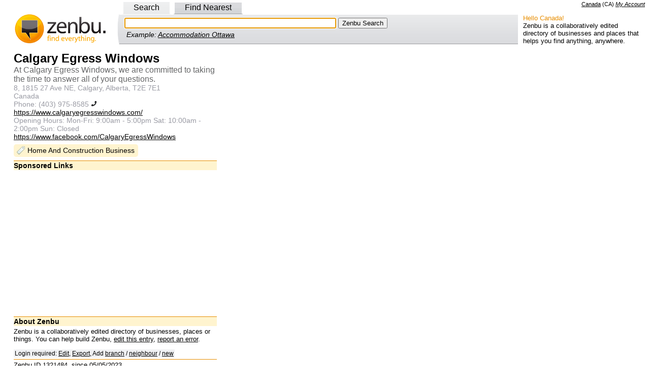

--- FILE ---
content_type: text/html; charset=utf-8
request_url: https://www.google.com/recaptcha/api2/aframe
body_size: 268
content:
<!DOCTYPE HTML><html><head><meta http-equiv="content-type" content="text/html; charset=UTF-8"></head><body><script nonce="4LeAiW8vOQBlZnBozMzsOQ">/** Anti-fraud and anti-abuse applications only. See google.com/recaptcha */ try{var clients={'sodar':'https://pagead2.googlesyndication.com/pagead/sodar?'};window.addEventListener("message",function(a){try{if(a.source===window.parent){var b=JSON.parse(a.data);var c=clients[b['id']];if(c){var d=document.createElement('img');d.src=c+b['params']+'&rc='+(localStorage.getItem("rc::a")?sessionStorage.getItem("rc::b"):"");window.document.body.appendChild(d);sessionStorage.setItem("rc::e",parseInt(sessionStorage.getItem("rc::e")||0)+1);localStorage.setItem("rc::h",'1769724104262');}}}catch(b){}});window.parent.postMessage("_grecaptcha_ready", "*");}catch(b){}</script></body></html>